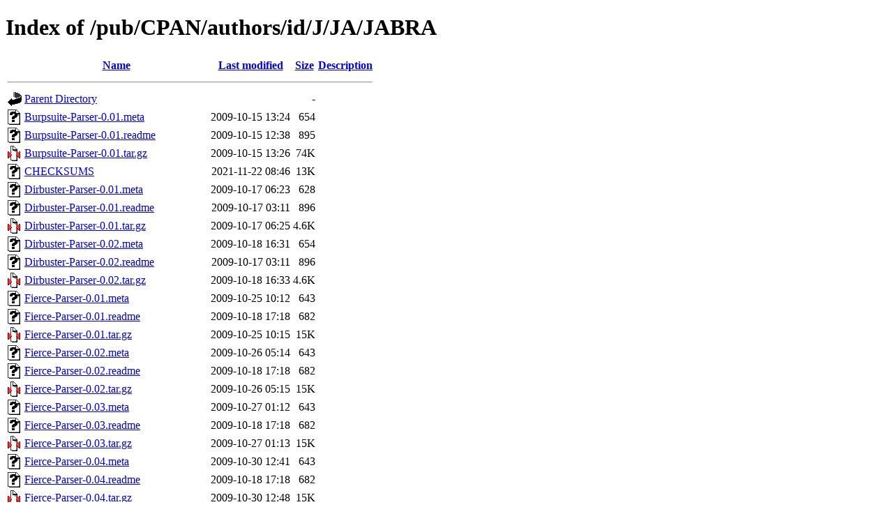

--- FILE ---
content_type: text/html;charset=ISO-8859-1
request_url: http://ftp.jaist.ac.jp/pub/CPAN/authors/id/J/JA/JABRA/
body_size: 15555
content:
<!DOCTYPE html PUBLIC "-//W3C//DTD XHTML 1.0 Transitional//EN"
"http://www.w3.org/TR/xhtml1/DTD/xhtml1-transitional.dtd">
<html xmlns="http://www.w3.org/1999/xhtml">
 <head>
  <title>Index of /pub/CPAN/authors/id/J/JA/JABRA</title>
 </head>
 <body>
<h1>Index of /pub/CPAN/authors/id/J/JA/JABRA</h1>
  <table>
   <tr><th valign="top"><img src="/icons/blank.gif" alt="[ICO]" /></th><th><a href="?C=N;O=D">Name</a></th><th><a href="?C=M;O=A">Last modified</a></th><th><a href="?C=S;O=A">Size</a></th><th><a href="?C=D;O=A">Description</a></th></tr>
   <tr><th colspan="5"><hr /></th></tr>
<tr><td valign="top"><img src="/icons/back.gif" alt="[PARENTDIR]" /></td><td><a href="/pub/CPAN/authors/id/J/JA/">Parent Directory</a></td><td>&nbsp;</td><td align="right">  - </td><td>&nbsp;</td></tr>
<tr><td valign="top"><img src="/icons/unknown.gif" alt="[   ]" /></td><td><a href="Burpsuite-Parser-0.01.meta">Burpsuite-Parser-0.01.meta</a></td><td align="right">2009-10-15 13:24  </td><td align="right">654 </td><td>&nbsp;</td></tr>
<tr><td valign="top"><img src="/icons/unknown.gif" alt="[   ]" /></td><td><a href="Burpsuite-Parser-0.01.readme">Burpsuite-Parser-0.01.readme</a></td><td align="right">2009-10-15 12:38  </td><td align="right">895 </td><td>&nbsp;</td></tr>
<tr><td valign="top"><img src="/icons/compressed.gif" alt="[   ]" /></td><td><a href="Burpsuite-Parser-0.01.tar.gz">Burpsuite-Parser-0.01.tar.gz</a></td><td align="right">2009-10-15 13:26  </td><td align="right"> 74K</td><td>&nbsp;</td></tr>
<tr><td valign="top"><img src="/icons/unknown.gif" alt="[   ]" /></td><td><a href="CHECKSUMS">CHECKSUMS</a></td><td align="right">2021-11-22 08:46  </td><td align="right"> 13K</td><td>&nbsp;</td></tr>
<tr><td valign="top"><img src="/icons/unknown.gif" alt="[   ]" /></td><td><a href="Dirbuster-Parser-0.01.meta">Dirbuster-Parser-0.01.meta</a></td><td align="right">2009-10-17 06:23  </td><td align="right">628 </td><td>&nbsp;</td></tr>
<tr><td valign="top"><img src="/icons/unknown.gif" alt="[   ]" /></td><td><a href="Dirbuster-Parser-0.01.readme">Dirbuster-Parser-0.01.readme</a></td><td align="right">2009-10-17 03:11  </td><td align="right">896 </td><td>&nbsp;</td></tr>
<tr><td valign="top"><img src="/icons/compressed.gif" alt="[   ]" /></td><td><a href="Dirbuster-Parser-0.01.tar.gz">Dirbuster-Parser-0.01.tar.gz</a></td><td align="right">2009-10-17 06:25  </td><td align="right">4.6K</td><td>&nbsp;</td></tr>
<tr><td valign="top"><img src="/icons/unknown.gif" alt="[   ]" /></td><td><a href="Dirbuster-Parser-0.02.meta">Dirbuster-Parser-0.02.meta</a></td><td align="right">2009-10-18 16:31  </td><td align="right">654 </td><td>&nbsp;</td></tr>
<tr><td valign="top"><img src="/icons/unknown.gif" alt="[   ]" /></td><td><a href="Dirbuster-Parser-0.02.readme">Dirbuster-Parser-0.02.readme</a></td><td align="right">2009-10-17 03:11  </td><td align="right">896 </td><td>&nbsp;</td></tr>
<tr><td valign="top"><img src="/icons/compressed.gif" alt="[   ]" /></td><td><a href="Dirbuster-Parser-0.02.tar.gz">Dirbuster-Parser-0.02.tar.gz</a></td><td align="right">2009-10-18 16:33  </td><td align="right">4.6K</td><td>&nbsp;</td></tr>
<tr><td valign="top"><img src="/icons/unknown.gif" alt="[   ]" /></td><td><a href="Fierce-Parser-0.01.meta">Fierce-Parser-0.01.meta</a></td><td align="right">2009-10-25 10:12  </td><td align="right">643 </td><td>&nbsp;</td></tr>
<tr><td valign="top"><img src="/icons/unknown.gif" alt="[   ]" /></td><td><a href="Fierce-Parser-0.01.readme">Fierce-Parser-0.01.readme</a></td><td align="right">2009-10-18 17:18  </td><td align="right">682 </td><td>&nbsp;</td></tr>
<tr><td valign="top"><img src="/icons/compressed.gif" alt="[   ]" /></td><td><a href="Fierce-Parser-0.01.tar.gz">Fierce-Parser-0.01.tar.gz</a></td><td align="right">2009-10-25 10:15  </td><td align="right"> 15K</td><td>&nbsp;</td></tr>
<tr><td valign="top"><img src="/icons/unknown.gif" alt="[   ]" /></td><td><a href="Fierce-Parser-0.02.meta">Fierce-Parser-0.02.meta</a></td><td align="right">2009-10-26 05:14  </td><td align="right">643 </td><td>&nbsp;</td></tr>
<tr><td valign="top"><img src="/icons/unknown.gif" alt="[   ]" /></td><td><a href="Fierce-Parser-0.02.readme">Fierce-Parser-0.02.readme</a></td><td align="right">2009-10-18 17:18  </td><td align="right">682 </td><td>&nbsp;</td></tr>
<tr><td valign="top"><img src="/icons/compressed.gif" alt="[   ]" /></td><td><a href="Fierce-Parser-0.02.tar.gz">Fierce-Parser-0.02.tar.gz</a></td><td align="right">2009-10-26 05:15  </td><td align="right"> 15K</td><td>&nbsp;</td></tr>
<tr><td valign="top"><img src="/icons/unknown.gif" alt="[   ]" /></td><td><a href="Fierce-Parser-0.03.meta">Fierce-Parser-0.03.meta</a></td><td align="right">2009-10-27 01:12  </td><td align="right">643 </td><td>&nbsp;</td></tr>
<tr><td valign="top"><img src="/icons/unknown.gif" alt="[   ]" /></td><td><a href="Fierce-Parser-0.03.readme">Fierce-Parser-0.03.readme</a></td><td align="right">2009-10-18 17:18  </td><td align="right">682 </td><td>&nbsp;</td></tr>
<tr><td valign="top"><img src="/icons/compressed.gif" alt="[   ]" /></td><td><a href="Fierce-Parser-0.03.tar.gz">Fierce-Parser-0.03.tar.gz</a></td><td align="right">2009-10-27 01:13  </td><td align="right"> 15K</td><td>&nbsp;</td></tr>
<tr><td valign="top"><img src="/icons/unknown.gif" alt="[   ]" /></td><td><a href="Fierce-Parser-0.04.meta">Fierce-Parser-0.04.meta</a></td><td align="right">2009-10-30 12:41  </td><td align="right">643 </td><td>&nbsp;</td></tr>
<tr><td valign="top"><img src="/icons/unknown.gif" alt="[   ]" /></td><td><a href="Fierce-Parser-0.04.readme">Fierce-Parser-0.04.readme</a></td><td align="right">2009-10-18 17:18  </td><td align="right">682 </td><td>&nbsp;</td></tr>
<tr><td valign="top"><img src="/icons/compressed.gif" alt="[   ]" /></td><td><a href="Fierce-Parser-0.04.tar.gz">Fierce-Parser-0.04.tar.gz</a></td><td align="right">2009-10-30 12:48  </td><td align="right"> 15K</td><td>&nbsp;</td></tr>
<tr><td valign="top"><img src="/icons/unknown.gif" alt="[   ]" /></td><td><a href="Fierce-Parser-0.05.meta">Fierce-Parser-0.05.meta</a></td><td align="right">2009-10-30 12:57  </td><td align="right">643 </td><td>&nbsp;</td></tr>
<tr><td valign="top"><img src="/icons/unknown.gif" alt="[   ]" /></td><td><a href="Fierce-Parser-0.05.readme">Fierce-Parser-0.05.readme</a></td><td align="right">2009-10-18 17:18  </td><td align="right">682 </td><td>&nbsp;</td></tr>
<tr><td valign="top"><img src="/icons/compressed.gif" alt="[   ]" /></td><td><a href="Fierce-Parser-0.05.tar.gz">Fierce-Parser-0.05.tar.gz</a></td><td align="right">2009-10-30 12:58  </td><td align="right"> 15K</td><td>&nbsp;</td></tr>
<tr><td valign="top"><img src="/icons/unknown.gif" alt="[   ]" /></td><td><a href="Fierce-Parser-0.06.meta">Fierce-Parser-0.06.meta</a></td><td align="right">2009-11-11 16:25  </td><td align="right">643 </td><td>&nbsp;</td></tr>
<tr><td valign="top"><img src="/icons/unknown.gif" alt="[   ]" /></td><td><a href="Fierce-Parser-0.06.readme">Fierce-Parser-0.06.readme</a></td><td align="right">2009-10-18 17:18  </td><td align="right">682 </td><td>&nbsp;</td></tr>
<tr><td valign="top"><img src="/icons/compressed.gif" alt="[   ]" /></td><td><a href="Fierce-Parser-0.06.tar.gz">Fierce-Parser-0.06.tar.gz</a></td><td align="right">2009-11-11 16:27  </td><td align="right"> 15K</td><td>&nbsp;</td></tr>
<tr><td valign="top"><img src="/icons/unknown.gif" alt="[   ]" /></td><td><a href="Fierce-Parser-0.07.meta">Fierce-Parser-0.07.meta</a></td><td align="right">2009-11-16 15:39  </td><td align="right">643 </td><td>&nbsp;</td></tr>
<tr><td valign="top"><img src="/icons/unknown.gif" alt="[   ]" /></td><td><a href="Fierce-Parser-0.07.readme">Fierce-Parser-0.07.readme</a></td><td align="right">2009-10-18 17:18  </td><td align="right">682 </td><td>&nbsp;</td></tr>
<tr><td valign="top"><img src="/icons/compressed.gif" alt="[   ]" /></td><td><a href="Fierce-Parser-0.07.tar.gz">Fierce-Parser-0.07.tar.gz</a></td><td align="right">2009-11-16 15:41  </td><td align="right"> 36K</td><td>&nbsp;</td></tr>
<tr><td valign="top"><img src="/icons/unknown.gif" alt="[   ]" /></td><td><a href="Fierce-Parser-0.08.meta">Fierce-Parser-0.08.meta</a></td><td align="right">2009-11-21 11:32  </td><td align="right">746 </td><td>&nbsp;</td></tr>
<tr><td valign="top"><img src="/icons/unknown.gif" alt="[   ]" /></td><td><a href="Fierce-Parser-0.08.readme">Fierce-Parser-0.08.readme</a></td><td align="right">2009-10-18 17:18  </td><td align="right">682 </td><td>&nbsp;</td></tr>
<tr><td valign="top"><img src="/icons/compressed.gif" alt="[   ]" /></td><td><a href="Fierce-Parser-0.08.tar.gz">Fierce-Parser-0.08.tar.gz</a></td><td align="right">2009-11-21 11:33  </td><td align="right"> 36K</td><td>&nbsp;</td></tr>
<tr><td valign="top"><img src="/icons/unknown.gif" alt="[   ]" /></td><td><a href="MetasploitExpress-Parser-0.01.meta">MetasploitExpress-Parser-0.01.meta</a></td><td align="right">2010-08-04 05:04  </td><td align="right">597 </td><td>&nbsp;</td></tr>
<tr><td valign="top"><img src="/icons/unknown.gif" alt="[   ]" /></td><td><a href="MetasploitExpress-Parser-0.01.readme">MetasploitExpress-Parser-0.01.readme</a></td><td align="right">2010-08-02 01:03  </td><td align="right">892 </td><td>&nbsp;</td></tr>
<tr><td valign="top"><img src="/icons/compressed.gif" alt="[   ]" /></td><td><a href="MetasploitExpress-Parser-0.01.tar.gz">MetasploitExpress-Parser-0.01.tar.gz</a></td><td align="right">2010-08-16 05:09  </td><td align="right"> 39K</td><td>&nbsp;</td></tr>
<tr><td valign="top"><img src="/icons/unknown.gif" alt="[   ]" /></td><td><a href="MetasploitExpress-Parser-0.02.meta">MetasploitExpress-Parser-0.02.meta</a></td><td align="right">2010-08-19 05:35  </td><td align="right">623 </td><td>&nbsp;</td></tr>
<tr><td valign="top"><img src="/icons/unknown.gif" alt="[   ]" /></td><td><a href="MetasploitExpress-Parser-0.02.readme">MetasploitExpress-Parser-0.02.readme</a></td><td align="right">2010-08-02 01:03  </td><td align="right">892 </td><td>&nbsp;</td></tr>
<tr><td valign="top"><img src="/icons/compressed.gif" alt="[   ]" /></td><td><a href="MetasploitExpress-Parser-0.02.tar.gz">MetasploitExpress-Parser-0.02.tar.gz</a></td><td align="right">2010-08-19 08:37  </td><td align="right"> 39K</td><td>&nbsp;</td></tr>
<tr><td valign="top"><img src="/icons/unknown.gif" alt="[   ]" /></td><td><a href="NexposeSimpleXML-Parser-0.01.meta">NexposeSimpleXML-Parser-0.01.meta</a></td><td align="right">2010-08-04 05:04  </td><td align="right">596 </td><td>&nbsp;</td></tr>
<tr><td valign="top"><img src="/icons/unknown.gif" alt="[   ]" /></td><td><a href="NexposeSimpleXML-Parser-0.01.readme">NexposeSimpleXML-Parser-0.01.readme</a></td><td align="right">2010-08-03 10:08  </td><td align="right">708 </td><td>&nbsp;</td></tr>
<tr><td valign="top"><img src="/icons/compressed.gif" alt="[   ]" /></td><td><a href="NexposeSimpleXML-Parser-0.01.tar.gz">NexposeSimpleXML-Parser-0.01.tar.gz</a></td><td align="right">2010-08-16 05:08  </td><td align="right">6.8K</td><td>&nbsp;</td></tr>
<tr><td valign="top"><img src="/icons/unknown.gif" alt="[   ]" /></td><td><a href="NexposeSimpleXML-Parser-0.02.meta">NexposeSimpleXML-Parser-0.02.meta</a></td><td align="right">2010-08-16 10:40  </td><td align="right">596 </td><td>&nbsp;</td></tr>
<tr><td valign="top"><img src="/icons/unknown.gif" alt="[   ]" /></td><td><a href="NexposeSimpleXML-Parser-0.02.readme">NexposeSimpleXML-Parser-0.02.readme</a></td><td align="right">2010-08-03 10:08  </td><td align="right">708 </td><td>&nbsp;</td></tr>
<tr><td valign="top"><img src="/icons/compressed.gif" alt="[   ]" /></td><td><a href="NexposeSimpleXML-Parser-0.02.tar.gz">NexposeSimpleXML-Parser-0.02.tar.gz</a></td><td align="right">2010-08-16 13:40  </td><td align="right"> 19K</td><td>&nbsp;</td></tr>
<tr><td valign="top"><img src="/icons/unknown.gif" alt="[   ]" /></td><td><a href="NexposeSimpleXML-Parser-0.03.meta">NexposeSimpleXML-Parser-0.03.meta</a></td><td align="right">2010-08-23 03:10  </td><td align="right">540 </td><td>&nbsp;</td></tr>
<tr><td valign="top"><img src="/icons/unknown.gif" alt="[   ]" /></td><td><a href="NexposeSimpleXML-Parser-0.03.readme">NexposeSimpleXML-Parser-0.03.readme</a></td><td align="right">2010-08-03 10:08  </td><td align="right">708 </td><td>&nbsp;</td></tr>
<tr><td valign="top"><img src="/icons/compressed.gif" alt="[   ]" /></td><td><a href="NexposeSimpleXML-Parser-0.03.tar.gz">NexposeSimpleXML-Parser-0.03.tar.gz</a></td><td align="right">2010-08-23 11:10  </td><td align="right"> 19K</td><td>&nbsp;</td></tr>
<tr><td valign="top"><img src="/icons/unknown.gif" alt="[   ]" /></td><td><a href="NexposeSimpleXML-Parser-0.04.meta">NexposeSimpleXML-Parser-0.04.meta</a></td><td align="right">2010-08-23 04:57  </td><td align="right">540 </td><td>&nbsp;</td></tr>
<tr><td valign="top"><img src="/icons/unknown.gif" alt="[   ]" /></td><td><a href="NexposeSimpleXML-Parser-0.04.readme">NexposeSimpleXML-Parser-0.04.readme</a></td><td align="right">2010-08-23 04:03  </td><td align="right">772 </td><td>&nbsp;</td></tr>
<tr><td valign="top"><img src="/icons/compressed.gif" alt="[   ]" /></td><td><a href="NexposeSimpleXML-Parser-0.04.tar.gz">NexposeSimpleXML-Parser-0.04.tar.gz</a></td><td align="right">2010-08-23 12:59  </td><td align="right"> 20K</td><td>&nbsp;</td></tr>
<tr><td valign="top"><img src="/icons/unknown.gif" alt="[   ]" /></td><td><a href="Nikto-Parser-0.01.meta">Nikto-Parser-0.01.meta</a></td><td align="right">2009-10-17 04:59  </td><td align="right">646 </td><td>&nbsp;</td></tr>
<tr><td valign="top"><img src="/icons/unknown.gif" alt="[   ]" /></td><td><a href="Nikto-Parser-0.01.readme">Nikto-Parser-0.01.readme</a></td><td align="right">2009-10-17 04:00  </td><td align="right">786 </td><td>&nbsp;</td></tr>
<tr><td valign="top"><img src="/icons/compressed.gif" alt="[   ]" /></td><td><a href="Nikto-Parser-0.01.tar.gz">Nikto-Parser-0.01.tar.gz</a></td><td align="right">2009-10-17 04:59  </td><td align="right"> 11K</td><td>&nbsp;</td></tr>
<tr><td valign="top"><img src="/icons/unknown.gif" alt="[   ]" /></td><td><a href="Sslscan-Parser-0.01.meta">Sslscan-Parser-0.01.meta</a></td><td align="right">2009-10-05 16:00  </td><td align="right">650 </td><td>&nbsp;</td></tr>
<tr><td valign="top"><img src="/icons/unknown.gif" alt="[   ]" /></td><td><a href="Sslscan-Parser-0.01.readme">Sslscan-Parser-0.01.readme</a></td><td align="right">2009-09-20 15:58  </td><td align="right">903 </td><td>&nbsp;</td></tr>
<tr><td valign="top"><img src="/icons/compressed.gif" alt="[   ]" /></td><td><a href="Sslscan-Parser-0.01.tar.gz">Sslscan-Parser-0.01.tar.gz</a></td><td align="right">2009-10-17 05:32  </td><td align="right">8.6K</td><td>&nbsp;</td></tr>
<tr><td valign="top"><img src="/icons/unknown.gif" alt="[   ]" /></td><td><a href="Sslscan-Parser-0.02.meta">Sslscan-Parser-0.02.meta</a></td><td align="right">2009-10-18 16:23  </td><td align="right">676 </td><td>&nbsp;</td></tr>
<tr><td valign="top"><img src="/icons/unknown.gif" alt="[   ]" /></td><td><a href="Sslscan-Parser-0.02.readme">Sslscan-Parser-0.02.readme</a></td><td align="right">2009-10-17 05:36  </td><td align="right">1.2K</td><td>&nbsp;</td></tr>
<tr><td valign="top"><img src="/icons/compressed.gif" alt="[   ]" /></td><td><a href="Sslscan-Parser-0.02.tar.gz">Sslscan-Parser-0.02.tar.gz</a></td><td align="right">2009-10-18 16:27  </td><td align="right">8.8K</td><td>&nbsp;</td></tr>
   <tr><th colspan="5"><hr /></th></tr>
</table>
<address>Apache/2.4.61 (Unix) OpenSSL/3.0.13 Server at ftp.jaist.ac.jp Port 80</address>
</body></html>
